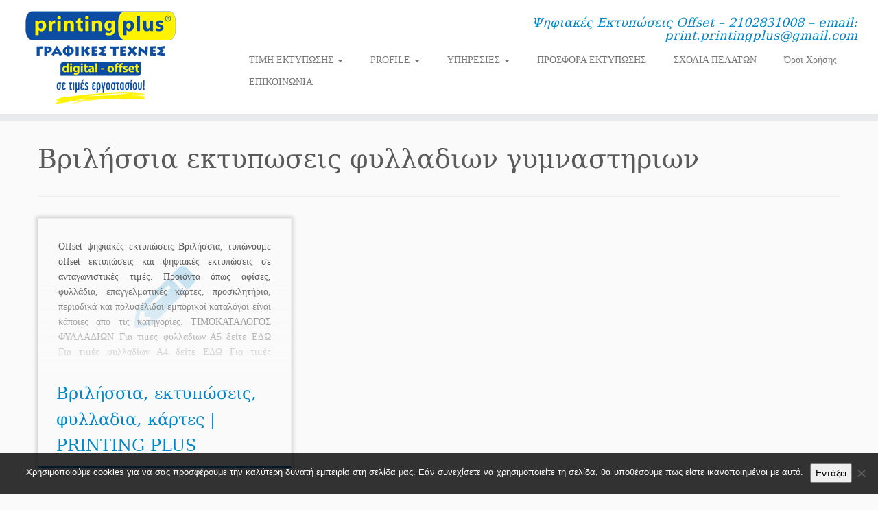

--- FILE ---
content_type: text/html; charset=UTF-8
request_url: https://printingplus.gr/tag/%CE%B2%CF%81%CE%B9%CE%BB%CE%AE%CF%83%CF%83%CE%B9%CE%B1-%CE%B5%CE%BA%CF%84%CF%85%CF%80%CF%89%CF%83%CE%B5%CE%B9%CF%82-%CF%86%CF%85%CE%BB%CE%BB%CE%B1%CE%B4%CE%B9%CF%89%CE%BD-%CE%B3%CF%85%CE%BC%CE%BD/
body_size: 14108
content:
<!DOCTYPE html>
<!--[if IE 7]>
<html class="ie ie7 no-js" lang="el">
<![endif]-->
<!--[if IE 8]>
<html class="ie ie8 no-js" lang="el">
<![endif]-->
<!--[if !(IE 7) | !(IE 8)  ]><!-->
<html class="no-js" lang="el">
<!--<![endif]-->
	<head>
		<meta charset="UTF-8" />
		<meta http-equiv="X-UA-Compatible" content="IE=EDGE" />
		<meta name="viewport" content="width=device-width, initial-scale=1.0" />
        <link rel="profile"  href="https://gmpg.org/xfn/11" />
		<link rel="pingback" href="https://printingplus.gr/xmlrpc.php" />
		<script>(function(html){html.className = html.className.replace(/\bno-js\b/,'js')})(document.documentElement);</script>
<meta name='robots' content='index, follow, max-image-preview:large, max-snippet:-1, max-video-preview:-1' />

	<!-- This site is optimized with the Yoast SEO plugin v26.7 - https://yoast.com/wordpress/plugins/seo/ -->
	<title>Βριλήσσια εκτυπωσεις φυλλαδιων γυμναστηριων Archives - εκτυπώσεις - έντυπα διαφημιστικά - φυλλάδια - κάρτες</title>
	<link rel="canonical" href="https://printingplus.gr/tag/βριλήσσια-εκτυπωσεις-φυλλαδιων-γυμν/" />
	<meta property="og:locale" content="el_GR" />
	<meta property="og:type" content="article" />
	<meta property="og:title" content="Βριλήσσια εκτυπωσεις φυλλαδιων γυμναστηριων Archives - εκτυπώσεις - έντυπα διαφημιστικά - φυλλάδια - κάρτες" />
	<meta property="og:url" content="https://printingplus.gr/tag/βριλήσσια-εκτυπωσεις-φυλλαδιων-γυμν/" />
	<meta property="og:site_name" content="εκτυπώσεις - έντυπα διαφημιστικά - φυλλάδια - κάρτες" />
	<meta name="twitter:card" content="summary_large_image" />
	<script type="application/ld+json" class="yoast-schema-graph">{"@context":"https://schema.org","@graph":[{"@type":"CollectionPage","@id":"https://printingplus.gr/tag/%ce%b2%cf%81%ce%b9%ce%bb%ce%ae%cf%83%cf%83%ce%b9%ce%b1-%ce%b5%ce%ba%cf%84%cf%85%cf%80%cf%89%cf%83%ce%b5%ce%b9%cf%82-%cf%86%cf%85%ce%bb%ce%bb%ce%b1%ce%b4%ce%b9%cf%89%ce%bd-%ce%b3%cf%85%ce%bc%ce%bd/","url":"https://printingplus.gr/tag/%ce%b2%cf%81%ce%b9%ce%bb%ce%ae%cf%83%cf%83%ce%b9%ce%b1-%ce%b5%ce%ba%cf%84%cf%85%cf%80%cf%89%cf%83%ce%b5%ce%b9%cf%82-%cf%86%cf%85%ce%bb%ce%bb%ce%b1%ce%b4%ce%b9%cf%89%ce%bd-%ce%b3%cf%85%ce%bc%ce%bd/","name":"Βριλήσσια εκτυπωσεις φυλλαδιων γυμναστηριων Archives - εκτυπώσεις - έντυπα διαφημιστικά - φυλλάδια - κάρτες","isPartOf":{"@id":"https://printingplus.gr/#website"},"breadcrumb":{"@id":"https://printingplus.gr/tag/%ce%b2%cf%81%ce%b9%ce%bb%ce%ae%cf%83%cf%83%ce%b9%ce%b1-%ce%b5%ce%ba%cf%84%cf%85%cf%80%cf%89%cf%83%ce%b5%ce%b9%cf%82-%cf%86%cf%85%ce%bb%ce%bb%ce%b1%ce%b4%ce%b9%cf%89%ce%bd-%ce%b3%cf%85%ce%bc%ce%bd/#breadcrumb"},"inLanguage":"el"},{"@type":"BreadcrumbList","@id":"https://printingplus.gr/tag/%ce%b2%cf%81%ce%b9%ce%bb%ce%ae%cf%83%cf%83%ce%b9%ce%b1-%ce%b5%ce%ba%cf%84%cf%85%cf%80%cf%89%cf%83%ce%b5%ce%b9%cf%82-%cf%86%cf%85%ce%bb%ce%bb%ce%b1%ce%b4%ce%b9%cf%89%ce%bd-%ce%b3%cf%85%ce%bc%ce%bd/#breadcrumb","itemListElement":[{"@type":"ListItem","position":1,"name":"Home","item":"https://printingplus.gr/"},{"@type":"ListItem","position":2,"name":"Βριλήσσια εκτυπωσεις φυλλαδιων γυμναστηριων"}]},{"@type":"WebSite","@id":"https://printingplus.gr/#website","url":"https://printingplus.gr/","name":"εκτυπώσεις - έντυπα διαφημιστικά - φυλλάδια - κάρτες","description":"Ψηφιακές Εκτυπώσεις Offset - 2102831008 - email: print.printingplus@gmail.com","publisher":{"@id":"https://printingplus.gr/#organization"},"potentialAction":[{"@type":"SearchAction","target":{"@type":"EntryPoint","urlTemplate":"https://printingplus.gr/?s={search_term_string}"},"query-input":{"@type":"PropertyValueSpecification","valueRequired":true,"valueName":"search_term_string"}}],"inLanguage":"el"},{"@type":"Organization","@id":"https://printingplus.gr/#organization","name":"εκτυπώσεις - έντυπα διαφημιστικά - φυλλάδια - κάρτες","url":"https://printingplus.gr/","logo":{"@type":"ImageObject","inLanguage":"el","@id":"https://printingplus.gr/#/schema/logo/image/","url":"https://printingplus.gr/wp-content/uploads/2020/05/logo_printingplus-2020.jpg","contentUrl":"https://printingplus.gr/wp-content/uploads/2020/05/logo_printingplus-2020.jpg","width":227,"height":147,"caption":"εκτυπώσεις - έντυπα διαφημιστικά - φυλλάδια - κάρτες"},"image":{"@id":"https://printingplus.gr/#/schema/logo/image/"}}]}</script>
	<!-- / Yoast SEO plugin. -->


<link rel="alternate" type="application/rss+xml" title="Ροή RSS &raquo; εκτυπώσεις - έντυπα διαφημιστικά - φυλλάδια - κάρτες" href="https://printingplus.gr/feed/" />
<link rel="alternate" type="application/rss+xml" title="Ροή Σχολίων &raquo; εκτυπώσεις - έντυπα διαφημιστικά - φυλλάδια - κάρτες" href="https://printingplus.gr/comments/feed/" />
<link rel="alternate" type="application/rss+xml" title="Ετικέτα ροής εκτυπώσεις - έντυπα διαφημιστικά - φυλλάδια - κάρτες &raquo; Βριλήσσια εκτυπωσεις φυλλαδιων γυμναστηριων" href="https://printingplus.gr/tag/%ce%b2%cf%81%ce%b9%ce%bb%ce%ae%cf%83%cf%83%ce%b9%ce%b1-%ce%b5%ce%ba%cf%84%cf%85%cf%80%cf%89%cf%83%ce%b5%ce%b9%cf%82-%cf%86%cf%85%ce%bb%ce%bb%ce%b1%ce%b4%ce%b9%cf%89%ce%bd-%ce%b3%cf%85%ce%bc%ce%bd/feed/" />
<style id='wp-img-auto-sizes-contain-inline-css' type='text/css'>
img:is([sizes=auto i],[sizes^="auto," i]){contain-intrinsic-size:3000px 1500px}
/*# sourceURL=wp-img-auto-sizes-contain-inline-css */
</style>
<style id='wp-emoji-styles-inline-css' type='text/css'>

	img.wp-smiley, img.emoji {
		display: inline !important;
		border: none !important;
		box-shadow: none !important;
		height: 1em !important;
		width: 1em !important;
		margin: 0 0.07em !important;
		vertical-align: -0.1em !important;
		background: none !important;
		padding: 0 !important;
	}
/*# sourceURL=wp-emoji-styles-inline-css */
</style>
<style id='wp-block-library-inline-css' type='text/css'>
:root{--wp-block-synced-color:#7a00df;--wp-block-synced-color--rgb:122,0,223;--wp-bound-block-color:var(--wp-block-synced-color);--wp-editor-canvas-background:#ddd;--wp-admin-theme-color:#007cba;--wp-admin-theme-color--rgb:0,124,186;--wp-admin-theme-color-darker-10:#006ba1;--wp-admin-theme-color-darker-10--rgb:0,107,160.5;--wp-admin-theme-color-darker-20:#005a87;--wp-admin-theme-color-darker-20--rgb:0,90,135;--wp-admin-border-width-focus:2px}@media (min-resolution:192dpi){:root{--wp-admin-border-width-focus:1.5px}}.wp-element-button{cursor:pointer}:root .has-very-light-gray-background-color{background-color:#eee}:root .has-very-dark-gray-background-color{background-color:#313131}:root .has-very-light-gray-color{color:#eee}:root .has-very-dark-gray-color{color:#313131}:root .has-vivid-green-cyan-to-vivid-cyan-blue-gradient-background{background:linear-gradient(135deg,#00d084,#0693e3)}:root .has-purple-crush-gradient-background{background:linear-gradient(135deg,#34e2e4,#4721fb 50%,#ab1dfe)}:root .has-hazy-dawn-gradient-background{background:linear-gradient(135deg,#faaca8,#dad0ec)}:root .has-subdued-olive-gradient-background{background:linear-gradient(135deg,#fafae1,#67a671)}:root .has-atomic-cream-gradient-background{background:linear-gradient(135deg,#fdd79a,#004a59)}:root .has-nightshade-gradient-background{background:linear-gradient(135deg,#330968,#31cdcf)}:root .has-midnight-gradient-background{background:linear-gradient(135deg,#020381,#2874fc)}:root{--wp--preset--font-size--normal:16px;--wp--preset--font-size--huge:42px}.has-regular-font-size{font-size:1em}.has-larger-font-size{font-size:2.625em}.has-normal-font-size{font-size:var(--wp--preset--font-size--normal)}.has-huge-font-size{font-size:var(--wp--preset--font-size--huge)}.has-text-align-center{text-align:center}.has-text-align-left{text-align:left}.has-text-align-right{text-align:right}.has-fit-text{white-space:nowrap!important}#end-resizable-editor-section{display:none}.aligncenter{clear:both}.items-justified-left{justify-content:flex-start}.items-justified-center{justify-content:center}.items-justified-right{justify-content:flex-end}.items-justified-space-between{justify-content:space-between}.screen-reader-text{border:0;clip-path:inset(50%);height:1px;margin:-1px;overflow:hidden;padding:0;position:absolute;width:1px;word-wrap:normal!important}.screen-reader-text:focus{background-color:#ddd;clip-path:none;color:#444;display:block;font-size:1em;height:auto;left:5px;line-height:normal;padding:15px 23px 14px;text-decoration:none;top:5px;width:auto;z-index:100000}html :where(.has-border-color){border-style:solid}html :where([style*=border-top-color]){border-top-style:solid}html :where([style*=border-right-color]){border-right-style:solid}html :where([style*=border-bottom-color]){border-bottom-style:solid}html :where([style*=border-left-color]){border-left-style:solid}html :where([style*=border-width]){border-style:solid}html :where([style*=border-top-width]){border-top-style:solid}html :where([style*=border-right-width]){border-right-style:solid}html :where([style*=border-bottom-width]){border-bottom-style:solid}html :where([style*=border-left-width]){border-left-style:solid}html :where(img[class*=wp-image-]){height:auto;max-width:100%}:where(figure){margin:0 0 1em}html :where(.is-position-sticky){--wp-admin--admin-bar--position-offset:var(--wp-admin--admin-bar--height,0px)}@media screen and (max-width:600px){html :where(.is-position-sticky){--wp-admin--admin-bar--position-offset:0px}}

/*# sourceURL=wp-block-library-inline-css */
</style><style id='global-styles-inline-css' type='text/css'>
:root{--wp--preset--aspect-ratio--square: 1;--wp--preset--aspect-ratio--4-3: 4/3;--wp--preset--aspect-ratio--3-4: 3/4;--wp--preset--aspect-ratio--3-2: 3/2;--wp--preset--aspect-ratio--2-3: 2/3;--wp--preset--aspect-ratio--16-9: 16/9;--wp--preset--aspect-ratio--9-16: 9/16;--wp--preset--color--black: #000000;--wp--preset--color--cyan-bluish-gray: #abb8c3;--wp--preset--color--white: #ffffff;--wp--preset--color--pale-pink: #f78da7;--wp--preset--color--vivid-red: #cf2e2e;--wp--preset--color--luminous-vivid-orange: #ff6900;--wp--preset--color--luminous-vivid-amber: #fcb900;--wp--preset--color--light-green-cyan: #7bdcb5;--wp--preset--color--vivid-green-cyan: #00d084;--wp--preset--color--pale-cyan-blue: #8ed1fc;--wp--preset--color--vivid-cyan-blue: #0693e3;--wp--preset--color--vivid-purple: #9b51e0;--wp--preset--gradient--vivid-cyan-blue-to-vivid-purple: linear-gradient(135deg,rgb(6,147,227) 0%,rgb(155,81,224) 100%);--wp--preset--gradient--light-green-cyan-to-vivid-green-cyan: linear-gradient(135deg,rgb(122,220,180) 0%,rgb(0,208,130) 100%);--wp--preset--gradient--luminous-vivid-amber-to-luminous-vivid-orange: linear-gradient(135deg,rgb(252,185,0) 0%,rgb(255,105,0) 100%);--wp--preset--gradient--luminous-vivid-orange-to-vivid-red: linear-gradient(135deg,rgb(255,105,0) 0%,rgb(207,46,46) 100%);--wp--preset--gradient--very-light-gray-to-cyan-bluish-gray: linear-gradient(135deg,rgb(238,238,238) 0%,rgb(169,184,195) 100%);--wp--preset--gradient--cool-to-warm-spectrum: linear-gradient(135deg,rgb(74,234,220) 0%,rgb(151,120,209) 20%,rgb(207,42,186) 40%,rgb(238,44,130) 60%,rgb(251,105,98) 80%,rgb(254,248,76) 100%);--wp--preset--gradient--blush-light-purple: linear-gradient(135deg,rgb(255,206,236) 0%,rgb(152,150,240) 100%);--wp--preset--gradient--blush-bordeaux: linear-gradient(135deg,rgb(254,205,165) 0%,rgb(254,45,45) 50%,rgb(107,0,62) 100%);--wp--preset--gradient--luminous-dusk: linear-gradient(135deg,rgb(255,203,112) 0%,rgb(199,81,192) 50%,rgb(65,88,208) 100%);--wp--preset--gradient--pale-ocean: linear-gradient(135deg,rgb(255,245,203) 0%,rgb(182,227,212) 50%,rgb(51,167,181) 100%);--wp--preset--gradient--electric-grass: linear-gradient(135deg,rgb(202,248,128) 0%,rgb(113,206,126) 100%);--wp--preset--gradient--midnight: linear-gradient(135deg,rgb(2,3,129) 0%,rgb(40,116,252) 100%);--wp--preset--font-size--small: 13px;--wp--preset--font-size--medium: 20px;--wp--preset--font-size--large: 36px;--wp--preset--font-size--x-large: 42px;--wp--preset--spacing--20: 0.44rem;--wp--preset--spacing--30: 0.67rem;--wp--preset--spacing--40: 1rem;--wp--preset--spacing--50: 1.5rem;--wp--preset--spacing--60: 2.25rem;--wp--preset--spacing--70: 3.38rem;--wp--preset--spacing--80: 5.06rem;--wp--preset--shadow--natural: 6px 6px 9px rgba(0, 0, 0, 0.2);--wp--preset--shadow--deep: 12px 12px 50px rgba(0, 0, 0, 0.4);--wp--preset--shadow--sharp: 6px 6px 0px rgba(0, 0, 0, 0.2);--wp--preset--shadow--outlined: 6px 6px 0px -3px rgb(255, 255, 255), 6px 6px rgb(0, 0, 0);--wp--preset--shadow--crisp: 6px 6px 0px rgb(0, 0, 0);}:where(.is-layout-flex){gap: 0.5em;}:where(.is-layout-grid){gap: 0.5em;}body .is-layout-flex{display: flex;}.is-layout-flex{flex-wrap: wrap;align-items: center;}.is-layout-flex > :is(*, div){margin: 0;}body .is-layout-grid{display: grid;}.is-layout-grid > :is(*, div){margin: 0;}:where(.wp-block-columns.is-layout-flex){gap: 2em;}:where(.wp-block-columns.is-layout-grid){gap: 2em;}:where(.wp-block-post-template.is-layout-flex){gap: 1.25em;}:where(.wp-block-post-template.is-layout-grid){gap: 1.25em;}.has-black-color{color: var(--wp--preset--color--black) !important;}.has-cyan-bluish-gray-color{color: var(--wp--preset--color--cyan-bluish-gray) !important;}.has-white-color{color: var(--wp--preset--color--white) !important;}.has-pale-pink-color{color: var(--wp--preset--color--pale-pink) !important;}.has-vivid-red-color{color: var(--wp--preset--color--vivid-red) !important;}.has-luminous-vivid-orange-color{color: var(--wp--preset--color--luminous-vivid-orange) !important;}.has-luminous-vivid-amber-color{color: var(--wp--preset--color--luminous-vivid-amber) !important;}.has-light-green-cyan-color{color: var(--wp--preset--color--light-green-cyan) !important;}.has-vivid-green-cyan-color{color: var(--wp--preset--color--vivid-green-cyan) !important;}.has-pale-cyan-blue-color{color: var(--wp--preset--color--pale-cyan-blue) !important;}.has-vivid-cyan-blue-color{color: var(--wp--preset--color--vivid-cyan-blue) !important;}.has-vivid-purple-color{color: var(--wp--preset--color--vivid-purple) !important;}.has-black-background-color{background-color: var(--wp--preset--color--black) !important;}.has-cyan-bluish-gray-background-color{background-color: var(--wp--preset--color--cyan-bluish-gray) !important;}.has-white-background-color{background-color: var(--wp--preset--color--white) !important;}.has-pale-pink-background-color{background-color: var(--wp--preset--color--pale-pink) !important;}.has-vivid-red-background-color{background-color: var(--wp--preset--color--vivid-red) !important;}.has-luminous-vivid-orange-background-color{background-color: var(--wp--preset--color--luminous-vivid-orange) !important;}.has-luminous-vivid-amber-background-color{background-color: var(--wp--preset--color--luminous-vivid-amber) !important;}.has-light-green-cyan-background-color{background-color: var(--wp--preset--color--light-green-cyan) !important;}.has-vivid-green-cyan-background-color{background-color: var(--wp--preset--color--vivid-green-cyan) !important;}.has-pale-cyan-blue-background-color{background-color: var(--wp--preset--color--pale-cyan-blue) !important;}.has-vivid-cyan-blue-background-color{background-color: var(--wp--preset--color--vivid-cyan-blue) !important;}.has-vivid-purple-background-color{background-color: var(--wp--preset--color--vivid-purple) !important;}.has-black-border-color{border-color: var(--wp--preset--color--black) !important;}.has-cyan-bluish-gray-border-color{border-color: var(--wp--preset--color--cyan-bluish-gray) !important;}.has-white-border-color{border-color: var(--wp--preset--color--white) !important;}.has-pale-pink-border-color{border-color: var(--wp--preset--color--pale-pink) !important;}.has-vivid-red-border-color{border-color: var(--wp--preset--color--vivid-red) !important;}.has-luminous-vivid-orange-border-color{border-color: var(--wp--preset--color--luminous-vivid-orange) !important;}.has-luminous-vivid-amber-border-color{border-color: var(--wp--preset--color--luminous-vivid-amber) !important;}.has-light-green-cyan-border-color{border-color: var(--wp--preset--color--light-green-cyan) !important;}.has-vivid-green-cyan-border-color{border-color: var(--wp--preset--color--vivid-green-cyan) !important;}.has-pale-cyan-blue-border-color{border-color: var(--wp--preset--color--pale-cyan-blue) !important;}.has-vivid-cyan-blue-border-color{border-color: var(--wp--preset--color--vivid-cyan-blue) !important;}.has-vivid-purple-border-color{border-color: var(--wp--preset--color--vivid-purple) !important;}.has-vivid-cyan-blue-to-vivid-purple-gradient-background{background: var(--wp--preset--gradient--vivid-cyan-blue-to-vivid-purple) !important;}.has-light-green-cyan-to-vivid-green-cyan-gradient-background{background: var(--wp--preset--gradient--light-green-cyan-to-vivid-green-cyan) !important;}.has-luminous-vivid-amber-to-luminous-vivid-orange-gradient-background{background: var(--wp--preset--gradient--luminous-vivid-amber-to-luminous-vivid-orange) !important;}.has-luminous-vivid-orange-to-vivid-red-gradient-background{background: var(--wp--preset--gradient--luminous-vivid-orange-to-vivid-red) !important;}.has-very-light-gray-to-cyan-bluish-gray-gradient-background{background: var(--wp--preset--gradient--very-light-gray-to-cyan-bluish-gray) !important;}.has-cool-to-warm-spectrum-gradient-background{background: var(--wp--preset--gradient--cool-to-warm-spectrum) !important;}.has-blush-light-purple-gradient-background{background: var(--wp--preset--gradient--blush-light-purple) !important;}.has-blush-bordeaux-gradient-background{background: var(--wp--preset--gradient--blush-bordeaux) !important;}.has-luminous-dusk-gradient-background{background: var(--wp--preset--gradient--luminous-dusk) !important;}.has-pale-ocean-gradient-background{background: var(--wp--preset--gradient--pale-ocean) !important;}.has-electric-grass-gradient-background{background: var(--wp--preset--gradient--electric-grass) !important;}.has-midnight-gradient-background{background: var(--wp--preset--gradient--midnight) !important;}.has-small-font-size{font-size: var(--wp--preset--font-size--small) !important;}.has-medium-font-size{font-size: var(--wp--preset--font-size--medium) !important;}.has-large-font-size{font-size: var(--wp--preset--font-size--large) !important;}.has-x-large-font-size{font-size: var(--wp--preset--font-size--x-large) !important;}
/*# sourceURL=global-styles-inline-css */
</style>

<style id='classic-theme-styles-inline-css' type='text/css'>
/*! This file is auto-generated */
.wp-block-button__link{color:#fff;background-color:#32373c;border-radius:9999px;box-shadow:none;text-decoration:none;padding:calc(.667em + 2px) calc(1.333em + 2px);font-size:1.125em}.wp-block-file__button{background:#32373c;color:#fff;text-decoration:none}
/*# sourceURL=/wp-includes/css/classic-themes.min.css */
</style>
<link rel='stylesheet' id='cookie-notice-front-css' href='https://printingplus.gr/wp-content/plugins/cookie-notice/css/front.min.css?ver=2.5.11' type='text/css' media='all' />
<link rel='stylesheet' id='customizr-fa-css' href='https://printingplus.gr/wp-content/themes/customizr/assets/shared/fonts/fa/css/fontawesome-all.min.css?ver=4.4.24' type='text/css' media='all' />
<link rel='stylesheet' id='customizr-common-css' href='https://printingplus.gr/wp-content/themes/customizr/inc/assets/css/tc_common.min.css?ver=4.4.24' type='text/css' media='all' />
<link rel='stylesheet' id='customizr-skin-css' href='https://printingplus.gr/wp-content/themes/customizr/inc/assets/css/blue.min.css?ver=4.4.24' type='text/css' media='all' />
<style id='customizr-skin-inline-css' type='text/css'>

                  .site-title,.site-description,h1,h2,h3,.tc-dropcap {
                    font-family : 'Georgia','Georgia','serif';
                    font-weight : inherit;
                  }

                  body,.navbar .nav>li>a {
                    font-family : 'Verdana','Geneva','sans-serif';
                    font-weight : inherit;
                  }

            body,.navbar .nav>li>a {
              font-size : 14px;
              line-height : 1.6em;
            }
table { border-collapse: separate; }
                           body table { border-collapse: collapse; }
                          
.social-links .social-icon:before { content: none } 
header.tc-header {border-top: none;}

.sticky-enabled .tc-shrink-on .site-logo img {
    					height:30px!important;width:auto!important
    				}

    				.sticky-enabled .tc-shrink-on .brand .site-title {
    					font-size:0.6em;opacity:0.8;line-height:1.2em
    				}

.tc-rectangular-thumb {
        max-height: 250px;
        height :250px
      }

.tc-slider-loader-wrapper{ display:none }
html.js .tc-slider-loader-wrapper { display: block }.no-csstransforms3d .tc-slider-loader-wrapper .tc-img-gif-loader {
                                                background: url('https://printingplus.gr/wp-content/themes/customizr/assets/front/img/slider-loader.gif') no-repeat center center;
                                         }.tc-slider-loader-wrapper .tc-css-loader > div { border-color:#08c; }
#tc-push-footer { display: none; visibility: hidden; }
         .tc-sticky-footer #tc-push-footer.sticky-footer-enabled { display: block; }
        


              @media (min-width: 1200px) {
              .tc-post-list-grid article .entry-title {font-size:24px;line-height:38px;}
              .tc-post-list-grid .tc-g-cont {font-size:14px;line-height:22px;}
          }
            
              @media (max-width: 1199px) and (min-width: 980px) {
              .tc-post-list-grid article .entry-title {font-size:20px;line-height:31px;}
              .tc-post-list-grid .tc-g-cont {font-size:13px;line-height:20px;}
          }
            
              @media (max-width: 979px) and (min-width: 768px) {
              .tc-post-list-grid article .entry-title {font-size:18px;line-height:27px;}
              .tc-post-list-grid .tc-g-cont {font-size:12px;line-height:19px;}
          }
            
              @media (max-width: 767px) {
              .tc-post-list-grid article .entry-title {font-size:24px;line-height:38px;}
              .tc-post-list-grid .tc-g-cont {font-size:14px;line-height:22px;}
          }
            
              @media (max-width: 480px) {
              .tc-post-list-grid article .entry-title {font-size:20px;line-height:31px;}
              .tc-post-list-grid .tc-g-cont {font-size:13px;line-height:20px;}
          }
            

            .grid-cols-3 figure {
                  height:225px;
                  max-height:225px;
                  line-height:225px;
            }
.tc-grid-border .tc-grid { border-bottom: none }
.tc-grid-border .grid__item { border-bottom: 3px solid #08c}

/*# sourceURL=customizr-skin-inline-css */
</style>
<link rel='stylesheet' id='customizr-style-css' href='https://printingplus.gr/wp-content/themes/customizr/style.css?ver=4.4.24' type='text/css' media='all' />
<link rel='stylesheet' id='fancyboxcss-css' href='https://printingplus.gr/wp-content/themes/customizr/assets/front/js/libs/fancybox/jquery.fancybox-1.3.4.min.css?ver=6.9' type='text/css' media='all' />
<link rel='stylesheet' id='call-now-button-modern-style-css' href='https://printingplus.gr/wp-content/plugins/call-now-button/resources/style/modern.css?ver=1.5.5' type='text/css' media='all' />
<script type="text/javascript" id="cookie-notice-front-js-before">
/* <![CDATA[ */
var cnArgs = {"ajaxUrl":"https:\/\/printingplus.gr\/wp-admin\/admin-ajax.php","nonce":"d182984c49","hideEffect":"fade","position":"bottom","onScroll":false,"onScrollOffset":100,"onClick":false,"cookieName":"cookie_notice_accepted","cookieTime":2592000,"cookieTimeRejected":2592000,"globalCookie":false,"redirection":false,"cache":false,"revokeCookies":false,"revokeCookiesOpt":"automatic"};

//# sourceURL=cookie-notice-front-js-before
/* ]]> */
</script>
<script type="text/javascript" src="https://printingplus.gr/wp-content/plugins/cookie-notice/js/front.min.js?ver=2.5.11" id="cookie-notice-front-js"></script>
<script type="text/javascript" id="nb-jquery" src="https://printingplus.gr/wp-includes/js/jquery/jquery.min.js?ver=3.7.1" id="jquery-core-js"></script>
<script type="text/javascript" src="https://printingplus.gr/wp-includes/js/jquery/jquery-migrate.min.js?ver=3.4.1" id="jquery-migrate-js"></script>
<script type="text/javascript" src="https://printingplus.gr/wp-content/themes/customizr/assets/front/js/libs/modernizr.min.js?ver=4.4.24" id="modernizr-js"></script>
<script type="text/javascript" src="https://printingplus.gr/wp-content/themes/customizr/assets/front/js/libs/fancybox/jquery.fancybox-1.3.4.min.js?ver=4.4.24" id="tc-fancybox-js"></script>
<script type="text/javascript" src="https://printingplus.gr/wp-includes/js/underscore.min.js?ver=1.13.7" id="underscore-js"></script>
<script type="text/javascript" id="tc-scripts-js-extra">
/* <![CDATA[ */
var TCParams = {"_disabled":[],"FancyBoxState":"1","FancyBoxAutoscale":"1","SliderName":"","SliderDelay":"","SliderHover":"1","centerSliderImg":"1","SmoothScroll":{"Enabled":true,"Options":{"touchpadSupport":false}},"anchorSmoothScroll":"linear","anchorSmoothScrollExclude":{"simple":["[class*=edd]",".tc-carousel-control",".carousel-control","[data-toggle=\"modal\"]","[data-toggle=\"dropdown\"]","[data-toggle=\"tooltip\"]","[data-toggle=\"popover\"]","[data-toggle=\"collapse\"]","[data-toggle=\"tab\"]","[data-toggle=\"pill\"]","[class*=upme]","[class*=um-]"],"deep":{"classes":[],"ids":[]}},"ReorderBlocks":"1","centerAllImg":"1","HasComments":"","LeftSidebarClass":".span3.left.tc-sidebar","RightSidebarClass":".span3.right.tc-sidebar","LoadModernizr":"1","stickyCustomOffset":{"_initial":0,"_scrolling":0,"options":{"_static":true,"_element":""}},"stickyHeader":"1","dropdowntoViewport":"","timerOnScrollAllBrowsers":"1","extLinksStyle":"","extLinksTargetExt":"","extLinksSkipSelectors":{"classes":["btn","button"],"ids":[]},"dropcapEnabled":"","dropcapWhere":{"post":"","page":""},"dropcapMinWords":"50","dropcapSkipSelectors":{"tags":["IMG","IFRAME","H1","H2","H3","H4","H5","H6","BLOCKQUOTE","UL","OL"],"classes":["btn","tc-placeholder-wrap"],"id":[]},"imgSmartLoadEnabled":"1","imgSmartLoadOpts":{"parentSelectors":[".article-container",".__before_main_wrapper",".widget-front"],"opts":{"excludeImg":[".tc-holder-img"]}},"imgSmartLoadsForSliders":"","goldenRatio":"1.618","gridGoldenRatioLimit":"350","isSecondMenuEnabled":"","secondMenuRespSet":"in-sn-before","isParallaxOn":"","parallaxRatio":"0.55","pluginCompats":[],"adminAjaxUrl":"https://printingplus.gr/wp-admin/admin-ajax.php","ajaxUrl":"https://printingplus.gr/?czrajax=1","frontNonce":{"id":"CZRFrontNonce","handle":"ccd95c628c"},"isDevMode":"","isModernStyle":"","i18n":{"Permanently dismiss":"\u039c\u03cc\u03bd\u03b9\u03bc\u03b7 \u03b1\u03c0\u03cc\u03c1\u03c1\u03b9\u03c8\u03b7"},"version":"4.4.24","frontNotifications":{"styleSwitcher":{"enabled":false,"content":"","dismissAction":"dismiss_style_switcher_note_front","ajaxUrl":"https://printingplus.gr/wp-admin/admin-ajax.php"}}};
//# sourceURL=tc-scripts-js-extra
/* ]]> */
</script>
<script type="text/javascript" src="https://printingplus.gr/wp-content/themes/customizr/inc/assets/js/tc-scripts.min.js?ver=4.4.24" id="tc-scripts-js"></script>
<link rel="https://api.w.org/" href="https://printingplus.gr/wp-json/" /><link rel="alternate" title="JSON" type="application/json" href="https://printingplus.gr/wp-json/wp/v2/tags/920" /><link rel="EditURI" type="application/rsd+xml" title="RSD" href="https://printingplus.gr/xmlrpc.php?rsd" />
<meta name="generator" content="WordPress 6.9" />
<meta name="cdp-version" content="1.5.0" /><link rel="icon" href="https://printingplus.gr/wp-content/uploads/2016/01/cropped-logo1-3-32x32.jpg" sizes="32x32" />
<link rel="icon" href="https://printingplus.gr/wp-content/uploads/2016/01/cropped-logo1-3-192x192.jpg" sizes="192x192" />
<link rel="apple-touch-icon" href="https://printingplus.gr/wp-content/uploads/2016/01/cropped-logo1-3-180x180.jpg" />
<meta name="msapplication-TileImage" content="https://printingplus.gr/wp-content/uploads/2016/01/cropped-logo1-3-270x270.jpg" />
	</head>
	
	<body class="nb-3-3-8 nimble-no-local-data-skp__tax_post_tag_920 nimble-no-group-site-tmpl-skp__all_post_tag archive tag tag-920 wp-custom-logo wp-embed-responsive wp-theme-customizr cookies-not-set sek-hide-rc-badge tc-fade-hover-links tc-no-sidebar tc-center-images skin-blue customizr-4-4-24 tc-sticky-header sticky-disabled tc-solid-color-on-scroll no-navbar tc-regular-menu tc-post-list-context tc-sticky-footer" >
            <a class="screen-reader-text skip-link" href="#content">Μετάβαση στο περιεχόμενο</a>
        
    <div id="tc-page-wrap" class="">

  		
  	   	<header class="tc-header clearfix row-fluid tc-tagline-off tc-title-logo-off  tc-shrink-on tc-menu-on logo-left tc-second-menu-in-sn-before-when-mobile">
  			
        <div class="brand span3 pull-left">
        <a class="site-logo" href="https://printingplus.gr/" aria-label="εκτυπώσεις &#8211; έντυπα διαφημιστικά &#8211; φυλλάδια &#8211; κάρτες | Ψηφιακές Εκτυπώσεις Offset &#8211; 2102831008 &#8211; email: print.printingplus@gmail.com"><img src="https://printingplus.gr/wp-content/uploads/2020/05/logo_printingplus-2020.jpg" alt="Πίσω στην Αρχική Σελίδα" width="227" height="147"  data-no-retina class=" attachment-3631"/></a>        </div> <!-- brand span3 -->

        <div class="container outside"><h2 class="site-description">Ψηφιακές Εκτυπώσεις Offset &#8211; 2102831008 &#8211; email: print.printingplus@gmail.com</h2></div>      	<div class="navbar-wrapper clearfix span9 tc-submenu-fade tc-submenu-move tc-open-on-hover pull-menu-right">
        	<div class="navbar resp">
          		<div class="navbar-inner" role="navigation">
            		<div class="row-fluid">
              		<h2 class="span7 inside site-description">Ψηφιακές Εκτυπώσεις Offset &#8211; 2102831008 &#8211; email: print.printingplus@gmail.com</h2><div class="nav-collapse collapse tc-hover-menu-wrapper"><div class="menu-main-menu-container"><ul id="menu-main-menu-2" class="nav tc-hover-menu"><li class="menu-item menu-item-type-custom menu-item-object-custom menu-item-home menu-item-has-children dropdown menu-item-114"><a href="http://printingplus.gr/">ΤΙΜΗ ΕΚΤΥΠΩΣΗΣ <strong class="caret"></strong></a>
<ul class="dropdown-menu">
	<li class="menu-item menu-item-type-taxonomy menu-item-object-category menu-item-has-children dropdown-submenu menu-item-1424"><a href="https://printingplus.gr/category/fylladia-diafimistika-ektyposeis/">ΦΥΛΛΑΔΙΑ</a>
<ul class="dropdown-menu">
		<li class="menu-item menu-item-type-post_type menu-item-object-post menu-item-1329"><a href="https://printingplus.gr/%ce%b5%ce%ba%cf%84%cf%85%cf%80%cf%8e%cf%83%ce%b5%ce%b9%cf%82-%cf%86%cf%85%ce%bb%ce%bb%ce%b1%ce%b4%ce%af%cf%89%ce%bd-%ce%b15-%cf%84%ce%b9%ce%bc%ce%ad%cf%82-%ce%b5%ce%ba%cf%84%cf%85%cf%80%cf%89%cf%83/">Α5 τιμές</a></li>
		<li class="menu-item menu-item-type-post_type menu-item-object-post menu-item-1425"><a href="https://printingplus.gr/%ce%b5%ce%ba%cf%84%cf%85%cf%80%cf%8e%cf%83%ce%b5%ce%b9%cf%82-%cf%86%cf%85%ce%bb%ce%bb%ce%b1%ce%b4%ce%af%cf%89%ce%bd-%ce%b14-%cf%84%ce%b9%ce%bc%ce%ad%cf%82-%ce%b5%ce%ba%cf%84%cf%85%cf%80%cf%89%cf%83/">Α4 τιμές</a></li>
		<li class="menu-item menu-item-type-post_type menu-item-object-post menu-item-1454"><a href="https://printingplus.gr/%ce%b5%ce%ba%cf%84%cf%85%cf%80%cf%8e%cf%83%ce%b5%ce%b9%cf%82-%cf%86%cf%85%ce%bb%ce%bb%ce%b1%ce%b4%ce%af%cf%89%ce%bd-%ce%b13-%cf%84%ce%b9%ce%bc%ce%b5%cf%82-%ce%b5%ce%ba%cf%84%cf%85%cf%80%cf%89%cf%80/">Α3 τιμές</a></li>
		<li class="menu-item menu-item-type-post_type menu-item-object-post menu-item-1513"><a href="https://printingplus.gr/%ce%b25-%cf%86%cf%85%ce%bb%ce%bb%ce%ac%ce%b4%ce%b9%ce%b1-%ce%b5%ce%ba%cf%84%cf%8d%cf%80%cf%89%cf%83%ce%b7-%cf%84%ce%b9%ce%bc%ce%ad%cf%83/">Β5 ΤΙΜΕΣ</a></li>
		<li class="menu-item menu-item-type-post_type menu-item-object-post menu-item-1538"><a href="https://printingplus.gr/%ce%b5%ce%ba%cf%84%cf%85%cf%80%cf%8e%cf%83%ce%b5%ce%b9%cf%82-%cf%86%cf%85%ce%bb%ce%bb%ce%b1%ce%b4%ce%af%cf%89%ce%bd-%ce%b24-%cf%84%ce%b9%ce%bc%ce%ad%cf%82/">Β4 τιμες</a></li>
		<li class="menu-item menu-item-type-post_type menu-item-object-post menu-item-1578"><a href="https://printingplus.gr/%ce%b5%ce%ba%cf%84%cf%85%cf%80%cf%8e%cf%83%ce%b5%ce%b9%cf%82-%cf%86%cf%85%ce%bb%ce%bb%ce%b1%ce%b4%ce%af%cf%89%ce%bd-%ce%b23-%cf%84%ce%b9%ce%bc%ce%ad%cf%82/">Β3 τιμές</a></li>
		<li class="menu-item menu-item-type-post_type menu-item-object-post menu-item-739"><a href="https://printingplus.gr/%ce%b5%ce%ba%cf%84%cf%85%cf%80%cf%89%cf%83%ce%b7-100-%cf%86%cf%85%ce%bb%ce%bb%ce%ac%ce%b4%ce%b9%ce%b1/">100 φυλ. έγχρωμα (A5) από 15,90</a></li>
		<li class="menu-item menu-item-type-post_type menu-item-object-post menu-item-538"><a href="https://printingplus.gr/ektypwsh-5000-fylladia-a5-prosfora/">5000 Α5 προσφορά 79,00€</a></li>
		<li class="menu-item menu-item-type-post_type menu-item-object-post menu-item-5196"><a href="https://printingplus.gr/%ce%b5%ce%ba%cf%84%cf%85%cf%80%cf%89%cf%83%ce%b7-5000-%cf%86%cf%85%ce%bb%ce%bb%ce%ac%ce%b4%ce%b9%ce%b1-%ce%b14-%cf%80%cf%81%ce%bf%cf%83%cf%86%ce%bf%cf%81%ce%ac-%ce%bf%ce%b9%ce%ba%ce%bf%ce%bd%ce%bf/">5000 Α4 προσφορά 154,00 ευρώ</a></li>
		<li class="menu-item menu-item-type-post_type menu-item-object-post menu-item-550"><a href="https://printingplus.gr/%ce%b5%ce%ba%cf%84%cf%85%cf%80%cf%89%cf%83%ce%b5%ce%b9%cf%83-%cf%86%cf%85%ce%bb%ce%bb%ce%b1%ce%b4%ce%b9%ce%b1-%ce%b3%ce%b9%ce%b1-%cf%86%cf%81%ce%bf%ce%bd%cf%84%ce%b9%cf%83%cf%84%ce%b7%cf%81%ce%b9/">Διαφημιστικά φυλλάδια φροντιστηρίων</a></li>
		<li class="menu-item menu-item-type-post_type menu-item-object-post menu-item-96"><a href="https://printingplus.gr/%ce%b5%ce%bd%cf%84%cf%85%cf%80%ce%b1-%ce%b5%ce%ba%cf%84%cf%85%cf%80%cf%89%cf%83%ce%b7-%cf%86%cf%85%ce%bb%ce%bb%ce%b1%ce%b4%ce%b9%cf%89%ce%bd-%ce%b5%ce%ba%ce%b8%ce%b5%cf%83%ce%b5%cf%89%ce%bd/">Έντυπα εκθέσεων προσφορές</a></li>
	</ul>
</li>
	<li class="menu-item menu-item-type-taxonomy menu-item-object-category menu-item-has-children dropdown-submenu menu-item-1591"><a href="https://printingplus.gr/category/epaggelmatikes_kartes/">ΕΠΑΓΓΕΛΜΑΤΙΚΕΣ ΚΑΡΤΕΣ</a>
<ul class="dropdown-menu">
		<li class="menu-item menu-item-type-post_type menu-item-object-post menu-item-1797"><a href="https://printingplus.gr/%ce%ba%ce%ac%cf%81%cf%84%ce%b5%cf%82-%ce%b5%cf%80%ce%b1%ce%b3%ce%b3%ce%b5%ce%bb%ce%bc%ce%b1%cf%84%ce%b9%ce%ba%ce%ad%cf%82/">Τιμοκατάλογος επαγγελματικών καρτών</a></li>
	</ul>
</li>
	<li class="menu-item menu-item-type-post_type menu-item-object-page menu-item-has-children dropdown-submenu menu-item-1278"><a href="https://printingplus.gr/%ce%b5%ce%bd%cf%84%cf%85%cf%80%ce%b1-%ce%b4%ce%b9%ce%b1%cf%86%ce%b7%ce%bc%ce%b9%cf%83%cf%84%ce%b9%ce%ba%ce%b1-%ce%b5%ce%ba%cf%84%cf%85%cf%80%cf%89%cf%83%ce%b5%ce%b9%cf%82/">Διαφημιστικά Εντυπα</a>
<ul class="dropdown-menu">
		<li class="menu-item menu-item-type-post_type menu-item-object-post menu-item-has-children dropdown-submenu menu-item-546"><a href="https://printingplus.gr/%ce%b5%ce%ba%cf%84%cf%85%cf%80%cf%89%cf%83%ce%b5%ce%b9%cf%82-%ce%ba%ce%b1%cf%84%ce%b1%ce%bb%ce%bf%ce%b3%cf%89%ce%bd/">Εκτύπωση καταλόγων</a>
<ul class="dropdown-menu">
			<li class="menu-item menu-item-type-post_type menu-item-object-post menu-item-3960"><a href="https://printingplus.gr/%ce%b1%ce%b4%ce%b9%ce%ac%ce%b2%cf%81%ce%bf%cf%87%ce%b1-menu-%ce%b3%ce%b9%ce%b1-beach-bar-%ce%be%ce%b5%ce%bd%ce%bf%ce%b4%ce%bf%cf%87%ce%b5%ce%af%ce%b1-%ce%ba%ce%b1%cf%86%ce%b5%cf%84%ce%ad%cf%81%ce%b9/">Αδιάβροχα Menu για Beach Bar, ξενοδοχεία, καφετέριες</a></li>
		</ul>
</li>
		<li class="menu-item menu-item-type-post_type menu-item-object-post menu-item-552"><a href="https://printingplus.gr/fylladia-diafimistika-entypa/">Εκτυπωση διαφημιστικά έντυπα</a></li>
		<li class="menu-item menu-item-type-post_type menu-item-object-post menu-item-554"><a href="https://printingplus.gr/%ce%b5%ce%bd%cf%84%cf%85%cf%80%ce%b1-%ce%b5%ce%ba%cf%84%cf%85%cf%80%cf%89%cf%83%ce%b7-%cf%86%cf%85%ce%bb%ce%bb%ce%b1%ce%b4%ce%b9%cf%89%ce%bd-%ce%b5%ce%ba%ce%b8%ce%b5%cf%83%ce%b5%cf%89%ce%bd/">Έντυπα, εκτυπώσεις φυλλαδίων εκθέσεων προσφορές</a></li>
		<li class="menu-item menu-item-type-post_type menu-item-object-post menu-item-3938"><a href="https://printingplus.gr/%ce%b1%cf%85%cf%84%ce%bf%ce%ba%cf%8c%ce%bb%ce%bb%ce%b7%cf%84%ce%b1-%ce%b3%ce%b9%ce%b1-%cf%80%ce%bf%cf%84%ce%ae%cf%81%ce%b9%ce%b1-cafe-delivery/">Αυτοκόλλητα για ποτήρια cafe – delivery</a></li>
		<li class="menu-item menu-item-type-post_type menu-item-object-post menu-item-3924"><a href="https://printingplus.gr/%ce%ba%ce%b1%cf%84%ce%b1%cf%83%ce%ba%ce%b5%cf%85%ce%b7-%ce%ba%ce%bb%ce%b1%cf%83%ce%b5%cf%81-%ce%b5%ce%ba%cf%84%cf%85%cf%80%cf%89%cf%83%ce%b5%ce%b9%cf%83/">ΚΑΤΑΣΚΕΥΗ ΚΛΑΣΕΡ ΕΚΤΥΠΩΣΕΙΣ ΟΙΚΟΝΟΜΙΚΕΣ ΤΙΜΕΣ</a></li>
		<li class="menu-item menu-item-type-post_type menu-item-object-post menu-item-551"><a href="https://printingplus.gr/folders-times-ektypwsh/">Εκτύπωση Folders τιμές χονδρικης</a></li>
		<li class="menu-item menu-item-type-post_type menu-item-object-post menu-item-555"><a href="https://printingplus.gr/mhxanografika-entypa/">Εκτυπώσεις τιμολόγια Α4</a></li>
	</ul>
</li>
	<li class="menu-item menu-item-type-taxonomy menu-item-object-category menu-item-has-children dropdown-submenu menu-item-1142"><a href="https://printingplus.gr/category/afises-ektyposeis/">ΑΦΙΣΕΣ ΕΚΤΥΠΩΣΗ</a>
<ul class="dropdown-menu">
		<li class="menu-item menu-item-type-post_type menu-item-object-post menu-item-738"><a href="https://printingplus.gr/ektyposeis-afises-a3-times-prosforas/">Εκτύπωση αφίσες A3, 35×50, 50×70, 61×86, 70×100</a></li>
	</ul>
</li>
	<li class="menu-item menu-item-type-post_type menu-item-object-post menu-item-has-children dropdown-submenu menu-item-1266"><a href="https://printingplus.gr/banner-rollup-%ce%b5%ce%ba%cf%84%cf%85%cf%80%cf%89%cf%83%ce%b5%ce%b9%cf%82/">ΕΚΤΥΠΩΣΕΙΣ ΜΕΓΑΛΩΝ ΔΙΑΣΤΑΣΕΩΝ</a>
<ul class="dropdown-menu">
		<li class="menu-item menu-item-type-post_type menu-item-object-post menu-item-1850"><a href="https://printingplus.gr/%ce%b5%ce%ba%cf%84%cf%85%cf%80%cf%8e%cf%83%ce%b5%ce%b9%cf%82-banner-rollup/">Εκτυπώσεις Banner – Rollup  μόνο 59,00€</a></li>
	</ul>
</li>
</ul>
</li>
<li class="menu-item menu-item-type-custom menu-item-object-custom menu-item-has-children dropdown menu-item-535"><a href="#">PROFILE <strong class="caret"></strong></a>
<ul class="dropdown-menu">
	<li class="menu-item menu-item-type-post_type menu-item-object-post menu-item-77"><a href="https://printingplus.gr/%ce%b5%ce%ba%cf%84%cf%85%cf%80%cf%89%cf%83%ce%b5%ce%b9%cf%83-printing-plus/">ΕΚΤΥΠΩΣΕΙΣ ΓΡΑΦΙΚΕΣ ΤΕΧΝΕΣ</a></li>
	<li class="menu-item menu-item-type-post_type menu-item-object-post menu-item-541"><a href="https://printingplus.gr/%ce%b5%ce%ba%cf%84%cf%85%cf%80%cf%8e%cf%83%ce%b5%ce%b9%cf%82-offset/">Εκτυπώσεις Offset | PRINTING PLUS</a></li>
</ul>
</li>
<li class="menu-item menu-item-type-taxonomy menu-item-object-category menu-item-has-children dropdown menu-item-66"><a href="https://printingplus.gr/category/services-ektyposeis/">ΥΠΗΡΕΣΙΕΣ <strong class="caret"></strong></a>
<ul class="dropdown-menu">
	<li class="menu-item menu-item-type-post_type menu-item-object-post menu-item-3593"><a href="https://printingplus.gr/%ce%ba%ce%b1%cf%84%ce%b1%cf%83%ce%ba%ce%b5%cf%85%ce%ad%cf%82-%ce%b9%cf%83%cf%84%ce%bf%cf%83%ce%b5%ce%bb%ce%af%ce%b4%cf%89%ce%bd-e-shop-printing-plus/">Κατασκευές ιστοσελίδων, e-shop | PRINTING PLUS</a></li>
	<li class="menu-item menu-item-type-post_type menu-item-object-post menu-item-107"><a href="https://printingplus.gr/%ce%b4%ce%b7%ce%bc%ce%b9%ce%bf%cf%85%cf%81%ce%b3%ce%b9%ce%ba%ce%bf-%ce%b3%cf%81%ce%b1%cf%86%ce%b5%ce%b9%ce%bf-%cf%83%cf%87%ce%b5%ce%b4%ce%b9%ce%b1%cf%83%ce%bc%ce%bf%cf%82-%cf%86%cf%85%ce%bb%ce%bb/">Δημιουργικό γραφείο, σχεδιασμός καταλόγου προϊόντων</a></li>
	<li class="menu-item menu-item-type-post_type menu-item-object-post menu-item-553"><a href="https://printingplus.gr/%ce%ba%ce%b1%cf%84%ce%b1%cf%83%ce%ba%ce%b5%cf%85%ce%b7-%cf%86%cf%85%ce%bb%ce%bb%ce%b1%ce%b4%ce%b9%cf%89%ce%bd/">Κατασκευή φυλλαδίων</a></li>
	<li class="menu-item menu-item-type-post_type menu-item-object-post menu-item-86"><a href="https://printingplus.gr/grafistes-ektyposeis/">Γραφίστες, βιβλιοπωλεία, εκτυπώσεις σε τιμές χονδρικής</a></li>
</ul>
</li>
<li class="menu-item menu-item-type-post_type menu-item-object-page menu-item-812"><a href="https://printingplus.gr/%cf%80%cf%81%ce%bf%cf%83%cf%86%ce%bf%cf%81%ce%b5%cf%83-%ce%b5%ce%ba%cf%84%cf%85%cf%80%cf%89%cf%83%ce%b7%cf%83/">ΠΡΟΣΦΟΡΑ ΕΚΤΥΠΩΣΗΣ</a></li>
<li class="menu-item menu-item-type-post_type menu-item-object-post menu-item-1242"><a href="https://printingplus.gr/%cf%83%cf%87%ce%bf%ce%bb%ce%b9%ce%b1-%cf%80%ce%b5%ce%bb%ce%b1%cf%84%cf%89%ce%bd/">ΣΧΟΛΙΑ ΠΕΛΑΤΩΝ</a></li>
<li class="menu-item menu-item-type-post_type menu-item-object-page menu-item-2202"><a href="https://printingplus.gr/%cf%8c%cf%81%ce%bf%ce%b9-%cf%87%cf%81%ce%ae%cf%83%ce%b7%cf%82/">Όροι Χρήσης</a></li>
<li class="menu-item menu-item-type-post_type menu-item-object-page menu-item-150"><a href="https://printingplus.gr/contact/">ΕΠΙΚΟΙΝΩΝΙΑ</a></li>
</ul></div></div><div class="btn-toggle-nav pull-right"><button type="button" class="btn menu-btn" data-toggle="collapse" data-target=".nav-collapse" title="Ανοίξτε το μενού" aria-label="Ανοίξτε το μενού"><span class="icon-bar"></span><span class="icon-bar"></span><span class="icon-bar"></span> </button></div>          			</div><!-- /.row-fluid -->
          		</div><!-- /.navbar-inner -->
        	</div><!-- /.navbar resp -->
      	</div><!-- /.navbar-wrapper -->
    	  		</header>
  		<div id="tc-reset-margin-top" class="container-fluid" style="margin-top:103px"></div><div id="main-wrapper" class="container">

    
    <div class="container" role="main">
        <div class="row column-content-wrapper">

            
                <div id="content" class="span12 article-container grid-container tc-post-list-grid tc-grid-shadow tc-grid-border tc-gallery-style">

                            <header class="archive-header">
          <h1 class=""> <span>Βριλήσσια εκτυπωσεις φυλλαδιων γυμναστηριων</span></h1><hr class="featurette-divider __before_loop">        </header>
        
                        
                                                                                    
                                <section class="row-fluid grid-cols-3">                                    <article id="post-2740" class="tc-grid span4 grid-item post-2740 post type-post status-publish format-standard category-printing-plus-ektypwseis-digital-offset tag-digital--- tag-offset--- tag-924 tag-922 tag-921 tag-925 tag-920 tag-926 tag-923 tag-919 tag-66 tag-88 tag-106 tag-105 thumb-position-right czr-hentry">
                                        <div class="grid__item"><section class="tc-grid-post"><figure class="tc-grid-figure no-thumb"><div class="tc-grid-icon format-icon"></div>               <figcaption class="tc-grid-excerpt mask">
                              <div class="entry-summary">
                <div class="tc-g-cont">Offset ψηφιακές εκτυπώσεις Βριλήσσια, τυπώνουμε offset εκτυπώσεις και ψηφιακές εκτυπώσεις σε ανταγωνιστικές τιμές. Προιόντα όπως αφίσες, φυλλάδια, επαγγελματικές κάρτες, προσκλητήρια, περιοδικά και πολυσέλιδοι εμπορικοί καταλόγοι είναι κάποιες απο τις κατηγορίες. ΤΙΜΟΚΑΤΑΛΟΓΟΣ ΦΥΛΛΑΔΙΩΝ Για τιμες φυλλαδιων Α5 δείτε ΕΔΩ Για τιμές φυλλαδίων Α4 δείτε ΕΔΩ Για τιμές φυλλαδίων Α3 δείτε ΕΔΩ [&hellip;]</div>              </div>
          <a class="tc-grid-bg-link" href="https://printingplus.gr/%ce%b2%cf%81%ce%b9%ce%bb%ce%ae%cf%83%cf%83%ce%b9%ce%b1-%ce%b5%ce%ba%cf%84%cf%85%cf%80%cf%8e%cf%83%ce%b5%ce%b9%cf%82-%cf%86%cf%85%ce%bb%ce%bb%ce%b1%ce%b4%ce%b9%ce%b1-%ce%ba%ce%ac%cf%81%cf%84%ce%b5/"></a><span class="tc-grid-fade_expt"></span>              </figcaption>
            </figure></section>        <header class="entry-header">
          <h2 class="entry-title "><a href="https://printingplus.gr/%ce%b2%cf%81%ce%b9%ce%bb%ce%ae%cf%83%cf%83%ce%b9%ce%b1-%ce%b5%ce%ba%cf%84%cf%85%cf%80%cf%8e%cf%83%ce%b5%ce%b9%cf%82-%cf%86%cf%85%ce%bb%ce%bb%ce%b1%ce%b4%ce%b9%ce%b1-%ce%ba%ce%ac%cf%81%cf%84%ce%b5/" rel="bookmark">Βριλήσσια, εκτυπώσεις, φυλλαδια, κάρτες | PRINTING PLUS</a></h2>        </header>
        </div>                                    </article>
                                <hr class="featurette-divider __after_article"></section><!--end section.row-fluid--><hr class="featurette-divider post-list-grid">
                            
                        
                    
        
        
                                   <hr class="featurette-divider tc-mobile-separator">
                </div><!--.article-container -->

           
        </div><!--.row -->
    </div><!-- .container role: main -->

    <div id="tc-push-footer"></div>
</div><!-- //#main-wrapper -->

  		<!-- FOOTER -->
  		<footer id="footer" class="">
  		 					<div class="container footer-widgets  no-widget-icons">
                    <div class="row widget-area" role="complementary">
												
							<div id="footer_one" class="span4">
																
										<aside id="media_image-3" class="widget widget_media_image"><img width="400" height="169" src="https://printingplus.gr/wp-content/uploads/2021/12/2102831008-400x169.jpg" class="image wp-image-4181  attachment-medium size-medium no-lazy" alt="εκτυπώσεις printing plus. εκτύπωση Κάρτες επαγγελματικές σε ανταγωνιστικές τιμές" style="max-width: 100%; height: auto;" decoding="async" loading="lazy" srcset="https://printingplus.gr/wp-content/uploads/2021/12/2102831008-400x169.jpg 400w, https://printingplus.gr/wp-content/uploads/2021/12/2102831008.jpg 795w" sizes="auto, (max-width: 400px) 100vw, 400px" /></aside>
																							</div><!-- .{$key}_widget_class -->

						
							<div id="footer_two" class="span4">
																
										<aside id="text-13" class="widget widget_text"><h3 class="widget-title">Επικοινωνία</h3>			<div class="textwidget"><p>PRINTING PLUS – AM. DIRECT ΕΚΤΥΠΩΣΕΙΣ<br />
Ελ Αλαμέιν &#038; Σπάρτης 2,  Νέα Ιωνία, Αττική T.K.142 31</p>
<p>Τηλ:2102831008</p>
</div>
		</aside>
																							</div><!-- .{$key}_widget_class -->

						
							<div id="footer_three" class="span4">
																															</div><!-- .{$key}_widget_class -->

																	</div><!-- .row.widget-area -->
				</div><!--.footer-widgets -->
				    				 <div class="colophon">
			 	<div class="container">
			 		<div class="row-fluid">
					    <div class="span3 social-block pull-left"></div><div class="span6 credits"><p>&middot; <span class="tc-copyright-text">&copy; 2026</span> <a href="https://printingplus.gr" title="εκτυπώσεις - έντυπα διαφημιστικά - φυλλάδια - κάρτες" rel="bookmark">εκτυπώσεις - έντυπα διαφημιστικά - φυλλάδια - κάρτες</a> &middot; <span class="tc-wp-powered-text">Υλοποιήθηκε από</span> <a class="icon-wordpress" target="_blank" rel="noopener noreferrer" href="https://wordpress.org" title="Με τη δύναμη του WordPress"></a> &middot; <span class="tc-credits-text">Σχεδιασμένο με το <a class="czr-designer-link" href="https://presscustomizr.com/customizr" title="Customizr theme">Customizr theme</a> </span> &middot;</p></div>	      			</div><!-- .row-fluid -->
	      		</div><!-- .container -->
	      	</div><!-- .colophon -->
	    	  		</footer>
    </div><!-- //#tc-page-wrapper -->
		<script type="speculationrules">
{"prefetch":[{"source":"document","where":{"and":[{"href_matches":"/*"},{"not":{"href_matches":["/wp-*.php","/wp-admin/*","/wp-content/uploads/*","/wp-content/*","/wp-content/plugins/*","/wp-content/themes/customizr/*","/*\\?(.+)"]}},{"not":{"selector_matches":"a[rel~=\"nofollow\"]"}},{"not":{"selector_matches":".no-prefetch, .no-prefetch a"}}]},"eagerness":"conservative"}]}
</script>
<!-- Call Now Button 1.5.5 (https://callnowbutton.com) [renderer:modern]-->
<a aria-label="Call Now Button" href="tel:2102831008" id="callnowbutton" class="call-now-button  cnb-zoom-100  cnb-zindex-10  cnb-single cnb-right cnb-displaymode cnb-displaymode-mobile-only" style="background-image:url([data-uri]); background-color:#009900;" onclick='return gtag_report_conversion("tel:2102831008");'><span>Call Now Button</span></a><script type="text/javascript" src="https://printingplus.gr/wp-includes/js/jquery/ui/core.min.js?ver=1.13.3" id="jquery-ui-core-js"></script>
<script id="wp-emoji-settings" type="application/json">
{"baseUrl":"https://s.w.org/images/core/emoji/17.0.2/72x72/","ext":".png","svgUrl":"https://s.w.org/images/core/emoji/17.0.2/svg/","svgExt":".svg","source":{"concatemoji":"https://printingplus.gr/wp-includes/js/wp-emoji-release.min.js?ver=6.9"}}
</script>
<script type="module">
/* <![CDATA[ */
/*! This file is auto-generated */
const a=JSON.parse(document.getElementById("wp-emoji-settings").textContent),o=(window._wpemojiSettings=a,"wpEmojiSettingsSupports"),s=["flag","emoji"];function i(e){try{var t={supportTests:e,timestamp:(new Date).valueOf()};sessionStorage.setItem(o,JSON.stringify(t))}catch(e){}}function c(e,t,n){e.clearRect(0,0,e.canvas.width,e.canvas.height),e.fillText(t,0,0);t=new Uint32Array(e.getImageData(0,0,e.canvas.width,e.canvas.height).data);e.clearRect(0,0,e.canvas.width,e.canvas.height),e.fillText(n,0,0);const a=new Uint32Array(e.getImageData(0,0,e.canvas.width,e.canvas.height).data);return t.every((e,t)=>e===a[t])}function p(e,t){e.clearRect(0,0,e.canvas.width,e.canvas.height),e.fillText(t,0,0);var n=e.getImageData(16,16,1,1);for(let e=0;e<n.data.length;e++)if(0!==n.data[e])return!1;return!0}function u(e,t,n,a){switch(t){case"flag":return n(e,"\ud83c\udff3\ufe0f\u200d\u26a7\ufe0f","\ud83c\udff3\ufe0f\u200b\u26a7\ufe0f")?!1:!n(e,"\ud83c\udde8\ud83c\uddf6","\ud83c\udde8\u200b\ud83c\uddf6")&&!n(e,"\ud83c\udff4\udb40\udc67\udb40\udc62\udb40\udc65\udb40\udc6e\udb40\udc67\udb40\udc7f","\ud83c\udff4\u200b\udb40\udc67\u200b\udb40\udc62\u200b\udb40\udc65\u200b\udb40\udc6e\u200b\udb40\udc67\u200b\udb40\udc7f");case"emoji":return!a(e,"\ud83e\u1fac8")}return!1}function f(e,t,n,a){let r;const o=(r="undefined"!=typeof WorkerGlobalScope&&self instanceof WorkerGlobalScope?new OffscreenCanvas(300,150):document.createElement("canvas")).getContext("2d",{willReadFrequently:!0}),s=(o.textBaseline="top",o.font="600 32px Arial",{});return e.forEach(e=>{s[e]=t(o,e,n,a)}),s}function r(e){var t=document.createElement("script");t.src=e,t.defer=!0,document.head.appendChild(t)}a.supports={everything:!0,everythingExceptFlag:!0},new Promise(t=>{let n=function(){try{var e=JSON.parse(sessionStorage.getItem(o));if("object"==typeof e&&"number"==typeof e.timestamp&&(new Date).valueOf()<e.timestamp+604800&&"object"==typeof e.supportTests)return e.supportTests}catch(e){}return null}();if(!n){if("undefined"!=typeof Worker&&"undefined"!=typeof OffscreenCanvas&&"undefined"!=typeof URL&&URL.createObjectURL&&"undefined"!=typeof Blob)try{var e="postMessage("+f.toString()+"("+[JSON.stringify(s),u.toString(),c.toString(),p.toString()].join(",")+"));",a=new Blob([e],{type:"text/javascript"});const r=new Worker(URL.createObjectURL(a),{name:"wpTestEmojiSupports"});return void(r.onmessage=e=>{i(n=e.data),r.terminate(),t(n)})}catch(e){}i(n=f(s,u,c,p))}t(n)}).then(e=>{for(const n in e)a.supports[n]=e[n],a.supports.everything=a.supports.everything&&a.supports[n],"flag"!==n&&(a.supports.everythingExceptFlag=a.supports.everythingExceptFlag&&a.supports[n]);var t;a.supports.everythingExceptFlag=a.supports.everythingExceptFlag&&!a.supports.flag,a.supports.everything||((t=a.source||{}).concatemoji?r(t.concatemoji):t.wpemoji&&t.twemoji&&(r(t.twemoji),r(t.wpemoji)))});
//# sourceURL=https://printingplus.gr/wp-includes/js/wp-emoji-loader.min.js
/* ]]> */
</script>

		<!-- Cookie Notice plugin v2.5.11 by Hu-manity.co https://hu-manity.co/ -->
		<div id="cookie-notice" role="dialog" class="cookie-notice-hidden cookie-revoke-hidden cn-position-bottom" aria-label="Cookie Notice" style="background-color: rgba(0,0,0,0.8);"><div class="cookie-notice-container" style="color: #fff"><span id="cn-notice-text" class="cn-text-container">Χρησιμοποιούμε cookies για να σας προσφέρουμε την καλύτερη δυνατή εμπειρία στη σελίδα μας. Εάν συνεχίσετε να χρησιμοποιείτε τη σελίδα, θα υποθέσουμε πως είστε ικανοποιημένοι με αυτό.</span><span id="cn-notice-buttons" class="cn-buttons-container"><button id="cn-accept-cookie" data-cookie-set="accept" class="cn-set-cookie cn-button cn-button-custom button" aria-label="Εντάξει">Εντάξει</button></span><button type="button" id="cn-close-notice" data-cookie-set="accept" class="cn-close-icon" aria-label="Όχι"></button></div>
			
		</div>
		<!-- / Cookie Notice plugin --><div id="tc-footer-btt-wrapper" class="tc-btt-wrapper right"><i class="btt-arrow"></i></div>	</body>
	</html>